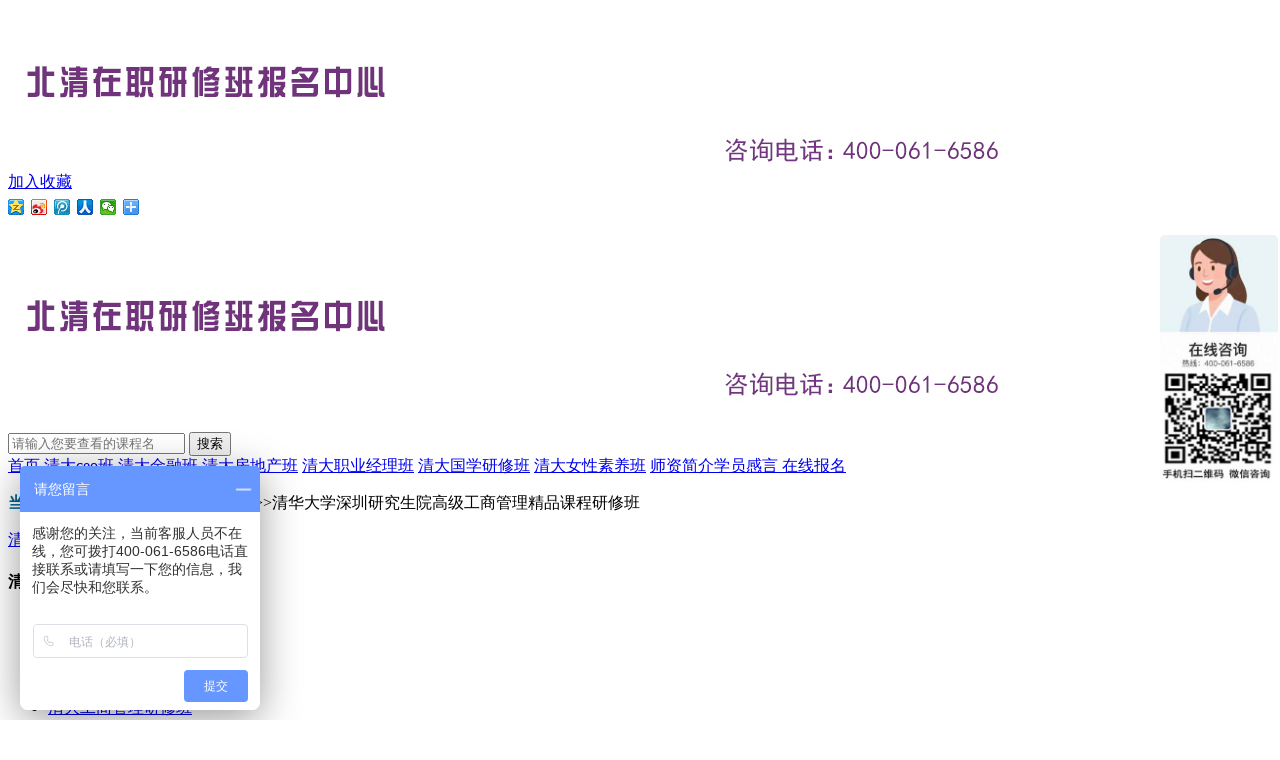

--- FILE ---
content_type: text/html
request_url: http://www.qhdxpx.com/qinghuawuyeguanli_463_9564.html
body_size: 80716
content:
<!DOCTYPE html>
<html lang="zh-cn">

	<head>
		<meta charset="gb2312" />
		<meta http-equiv="X-UA-Compatible" content="IE=edge,chrome=1" />
<title>清华大学深圳研究生院高级工商管理精品课程研修班【2026年招生简章】走进清华
</title>
<meta name="Keywords" content="【2026年招生简章】,清大工商研修班" />
 <meta name="Description"  content="清华大学深圳研究生院高级工商管理精品课程研修班，&#160;【学院简介】
深圳研究生院成立于2001年，是和深圳市政府合作创建的高层次人才培养基地和科技创新基地，直属，是唯一异地办学机构，是教育改革的试验田和创建世界一流大学的重要组成部分。目前设7大学部、27个实体" />
<meta content="initial-scale=1.0,user-scalable=no,maximum-scale=1,width=device-width" name="viewport" />
         <meta content="telephone=no" name="format-detection" />
	<meta name="apple-mobile-web-app-capable" content="yes" />	
	<link href="/Template/ufyedu/reset.css" rel="stylesheet" type="text/css" >
	<link href="/Template/ufyedu/common.css" rel="stylesheet" type="text/css" media="screen and (min-width: 640px)">
	<link rel="stylesheet" type="text/css" href="/Template/ufyedu/tsinghuaceo.css" media="screen and (min-width: 640px)"/>
 <link rel="stylesheet" media="screen and (max-width: 640px)" href="/Template/ufyedu/m.css" />
  <link rel="stylesheet" media="screen and (max-width: 640px)" href="/Template/ufyedu/style.css" />
  <script src="/Template/ufyedu/js/respond.js" type="text/javascript"></script>
<script> var _hmt = _hmt || []; (function() { var hm = document.createElement("script"); hm.src = "https://hm.baidu.com/hm.js?cb6b5ac5e251578c397e274d78427412"; var s = document.getElementsByTagName("script")[0]; s.parentNode.insertBefore(hm, s); })(); </script></head>
<script language="javascript"> 
function send()//检查表单是否填写完整 
{ 
if  (document.myform.KS_xingming.value.length  ==  0)  {   
alert("请输入您的姓名!"); 
document.myform.KS_bmname.focus(); 
return  false; 
} 
if  (document.myform.KS_dianhua.value.length  ==  0)  {   
alert("请输入正确的电话号码!"); 
document.myform.KS_bmtel.focus(); 
return  false; 
} 
if  (document.myform.KS_email.value.length  ==  0)  {   
alert("请输正确的邮件地址!"); 
document.myform.KS_bmemail.focus(); 
return  false; 
} 
if  (document.myform.KS_cell.value.length  ==  0)  {   
alert("请输入正确的手机号码!"); 
document.myform.KS_bmmobie.focus(); 
return  false; 
} 
} 
</script>
<body>

<div id="logo">
			<img src="/Template/ufyedu/images/111.png" />
		</div>
		<div class="header-container">
			<div class="header-s ">
				<div class="h-s">
					<div class="header-info">
						<a href="javascript:void(0)" onclick="shoucang(document.title,window.location)">加入收藏</a>
					</div>
					<div class="shareto">
						<div class="bdsharebuttonbox">
							<a href="#" class="bds_qzone" data-cmd="qzone" title="分享到QQ空间"></a>
							<a href="#" class="bds_tsina" data-cmd="tsina" title="分享到新浪微博"></a>
							<a href="#" class="bds_tqq" data-cmd="tqq" title="分享到腾讯微博"></a>
							<a href="#" class="bds_renren" data-cmd="renren" title="分享到人人网"></a>
							<a href="#" class="bds_weixin" data-cmd="weixin" title="分享到微信"></a>
							<a href="#" class="bds_more" data-cmd="more"></a>
						</div>
						<script>
							window._bd_share_config={"common":{"bdSnsKey":{},"bdText":"","bdMini":"2","bdMiniList":false,"bdPic":"","bdStyle":"0","bdSize":"16"},"share":{}};with(document)0[(getElementsByTagName('head')[0]||body).appendChild(createElement('script')).src='http://bdimg.share.baidu.com/static/api/js/share.js?v=89860593.js?cdnversion='+~(-new Date()/36e5)];
						</script>

					</div>
				</div>
			</div>
            <script type="text/javascript"> 
              function shoucang(sTitle,sURL) 
               { try { 
                window.external.addFavorite(sURL, sTitle); } 
                catch (e) { try { 
                window.sidebar.addPanel(sTitle, sURL, ""); } 
                catch (e) { 
                alert("加入收藏失败，请使用Ctrl+D进行添加"); } } } 
            </script>
			<div class="header-wrap h-s">
  <h1><a href="/"><img src="/Template/ufyedu/images/logo.jpg"  alt="清华的大学研修班、清华大学总裁班"/></a></h1>
				<form id="SearchForm" name="SearchForm" method="get" action="http://www.tsinghuaeduxue.com/plus/Search.asp" target="_blank">

				<div class="search-2016">
					<div class="search-form">
					<input  class="keywrds" name="KeyWord" placeholder="请输入您要查看的课程名"  type="text" id="keywrds"  value="" onfocus="this.select();"/>
<input name="ChannelID" value="1" type="hidden" />
 <input class="search-btn"  type="submit"id="search-btn" name="Submit" title="点击搜索您要查找的课程" value="搜索" />

						
						<!-- <button class="search-btn" name="" type="button" id="search-btn">搜索</button> -->
					</div>
				</div>
				</form>

			</div>
		</div>
         <div class="nav">
			<div class="h-s">
		<a  target="_blank" href="/">首页</a>
<span class="cut"></span>    <a  target="_blank" href="list_451.html">清大ceo班</a>
<span class="cut"></span><a  target="_blank" href="/list_445.html">清大金融班</a>
<span class="cut"></span><a  target="_blank" href="/list_446.html">清大房地产班</a>
<span class="cut"></span><a  target="_blank" href="/list_450.html">清大职业经理班</a>
<span class="cut"></span><a  target="_blank" href="/list_444.html">清大国学研修班</a>
<span class="cut"></span><a  target="_blank" href="/list_443.html">清大女性素养班</a>
<span class="cut"></span>
<a rel="external nofollow" target="_blank" href="/list_511.html">师资简介</a><span class="cut"></span><a rel="external nofollow"  target="_blank" href="/list_512.html">学员感言
</a>  <span class="cut"></span><a rel="external nofollow"  target="_blank" href="/html/baomin.html">在线报名</a>
			</div>
            </div>
<div id="container">

 <div class="position">
 
				<p><span style="color:#006699;font-weight:bold">当前位置：</span><a href="/" target="_blank">首页</a><span class="cut">&gt;&gt;</span>
				<a href="http://www.qhdxpx.com/list_463.html" target="_blank">清大工商研修班</a><span class="cut">&gt;&gt;</span>清华大学深圳研究生院高级工商管理精品课程研修班</p>
		    </div>
					<div id="content-mobile">
<a href="http://www.qhdxpx.com/list_463.html">清大工商研修班</a>
</div>
<div class="main-col">
  <div class="main_left">
		<div class="huizong">
		<h4>清大研修班栏目汇总</h4>
		<ul>
		  <li><a href="/list_451.html">清大ceo研修班</a></li>
		  <li><a href="/list_493.html">清大短期研修班</a></li>
		  <li><a href="/list_445.html">清大金融资本研修班</a></li>
		  <li><a href="/list_446.html">清大房地产研修班</a></li>
		  <li><a href="/list_463.html">清大工商管理研修班</a></li>		 
		  <li><a href="/list_466.html">清大营销总监研修班</a></li>
		  <li><a href="/list_460.html">清大财务总监研修班</a></li>
		  <li><a href="/list_473.html">清大人力总监研修班</a></li>
		  <li><a href="/list_469.html">清大生产总监研修班</a></li>
		  <li><a href="/list_468.html">清大互联网与电子商务班</a></li>
		  <li><a href="/list_443.html">清大女性研修班</a></li>		 
		  <li><a href="/list_444.html">清大国学研修班</a></li>
		</ul>
		</div>
            <div class="tuijian_lanmu"> 
	        <h4>精品课程推荐</h4>
			  <ul>
			    
<li><a href="http://www.qhdxpx.com/qitayanxiuban_494_14086.html" target="_blank">    运河私董会未来产业CEO成长计划</a></li>
 
<li><a href="http://www.qhdxpx.com/qinghuajinrongban_445_14024.html" target="_blank">    北清经管资本运营与股权投资项目</a></li>
 
<li><a href="http://www.qhdxpx.com/qinghuawuyeguanli_463_10033.html" target="_blank">    清大工商管理EMBA卓越高级研修班</a></li>
 
<li><a href="http://www.qhdxpx.com/qinghuanengyuandianliban_477_10032.html" target="_blank">    中国新能源产业创新经营班</a></li>
 
<li><a href="http://www.qhdxpx.com/qinghuaguoxueban_444_8942.html" target="_blank">    北京大学中国文化与经典研修班</a></li>
 
<li><a href="http://www.qhdxpx.com/qinghuaguoxueban_444_8941.html" target="_blank">    北京大学历史研修班</a></li>
 
<li><a href="http://www.qhdxpx.com/qinghuayingxiaoyanxiuban_466_7388.html" target="_blank">    营销管理与创新实战（CMO）高端班</a></li>
 
<li><a href="http://www.qhdxpx.com/qhchairman_451_11290.html" target="_blank">    北京大学数字化创新管理高级研修班【招生</a></li>

			  </ul>
			
	       <!--<ul >
	        <iframe marginwidth="0" marginheight="0" src="/html/qhhot.html" frameborder="0" width="240" height="538" scrolling="yes"></iframe>  </ul>-->
	       </div>
		   <div class="tuijian" id="inform">
     <h4>开课通知</h4>
	  <div class="more"><a href="/list_502.html" target="_blank">更多+</a></div>
	  <ul>  
<li><a href="http://www.qhdxpx.com/kktz_502_19317.html" target="_blank">北京大学新时代企业工商管理高研班2026年1月9-11日&nbsp;深圳研学</a></li>
 
<li><a href="http://www.qhdxpx.com/kktz_502_19316.html" target="_blank">北京大学历史研修班(第16期)2026年3月28-29日开学典礼_韩巍</a></li>
 
<li><a href="http://www.qhdxpx.com/kktz_502_19315.html" target="_blank">2026年北京大学历史研修班(第16期)3月28-29日课程安排_王铿</a></li>
 
<li><a href="http://www.qhdxpx.com/kktz_502_19208.html" target="_blank">2026大学财务总监培训班推荐北大（四大学习理由）</a></li>
 
<li><a href="http://www.qhdxpx.com/kktz_502_19207.html" target="_blank">2026财务总监高级培训班推荐（内容，价格，特色，报名理由）</a></li>
</ul>
	  </div>
		   
		   
          </div>
  <div class="main_right">
  <div class="title">
    <h1>清华大学深圳研究生院高级工商管理精品课程研修班</h1>
	<div class="title_content clearfix">

	  
	  <table> 
   <tr><th width="15%"></th><th width="35%"></th><th width="50%"></th></tr>
    <tr><td class="new-tag"></td><td class="td-s1">【开课时间】<span>2026/1/17</span></td><td class="td-s2">【上课地点】<span>深圳</span></td></tr>
    <tr><td class="new-tag"><a href="/html/baomin.html">在线报名</a></td><td class="td-s1">【课程费用】<span>79800元</span></td><td class="td-s2">【学时学制】<span>20个月</span></td></tr>
   </table>
	  </div>


  </div>
  <div class="content">
 <div id="MyContent">
<p>&nbsp;<b style="font-size: 13px; font-family: 'microsoft yahei'; color: rgb(26,26,26); padding-bottom: 0px; padding-top: 0px; padding-left: 0px; margin: 0px; padding-right: 0px">【学院简介】</b></p>
<div style="font-size: 13px; font-family: 'microsoft yahei'; color: rgb(26,26,26); padding-bottom: 0px; padding-top: 0px; padding-left: 0px; margin: 0px; padding-right: 0px">深圳研究生院成立于<span style="padding-bottom: 0px; padding-top: 0px; padding-left: 0px; margin: 0px; padding-right: 0px">2001年，是和深圳市政府合作创建的高层次人才培养基地和科技创新基地，直属，是唯一异地办学机构，是教育改革的试验田和创建世界一流大学的重要组成部分。目前设7大学部、27个实体实验室，共有14位院士、300余位教师。</span></div>
<div style="font-size: 13px; font-family: 'microsoft yahei'; color: rgb(26,26,26); padding-bottom: 0px; padding-top: 0px; padding-left: 0px; margin: 0px; padding-right: 0px">&ldquo;扎根深圳，心系&rdquo;。深圳研究生院树立同一学校、同一品牌办学原则，瞄准地方产业特点和产业优化升级需求，在高端人才培养、原创性科学研究、高科技成果转化等领域不断探索创新，为地方社会经济高速发展提供有力的人才保障和智力支撑。</div>
<div style="font-size: 13px; font-family: 'microsoft yahei'; color: rgb(26,26,26); padding-bottom: 0px; padding-top: 0px; padding-left: 0px; margin: 0px; padding-right: 0px">&nbsp;</div>
<div style="font-size: 13px; font-family: 'microsoft yahei'; color: rgb(26,26,26); padding-bottom: 0px; padding-top: 0px; padding-left: 0px; margin: 0px; padding-right: 0px"><b style="padding-bottom: 0px; padding-top: 0px; padding-left: 0px; margin: 0px; padding-right: 0px">【项目简介】</b></div>
<div style="font-size: 13px; font-family: 'microsoft yahei'; color: rgb(26,26,26); padding-bottom: 0px; padding-top: 0px; padding-left: 0px; margin: 0px; padding-right: 0px">高级工商管理精品课程研修班是深圳研究生院依托学校雄厚的师资力量，辅以业界优秀讲师团队，专为各企业主及高层管理者量身打造的精品项目。自<span style="padding-bottom: 0px; padding-top: 0px; padding-left: 0px; margin: 0px; padding-right: 0px">2004年3月开办以来，至今已经成功举办48期，累计培养企业高层管理人员2300余人。</span></div>
<div style="font-size: 13px; font-family: 'microsoft yahei'; color: rgb(26,26,26); padding-bottom: 0px; padding-top: 0px; padding-left: 0px; margin: 0px; padding-right: 0px">大众创业、万众创新。互联网<span style="padding-bottom: 0px; padding-top: 0px; padding-left: 0px; margin: 0px; padding-right: 0px">+和创业时代已然来临。在瞬息万变的商业环境中，中国企业面临严峻的保利润，促增长的竞争压力，也在思索组织经营、产品服务的转型创新。高级工商管理项目关注当前经济形势和时代趋势，着眼最新商业实践和企业管理需求，整合了强大敬业的师资阵容，精选设计了精干实用的课程模块：宏观经济、经营战略、组织管理、营销策略、财税精髓、人力资本、资本运作和领导韬略。课程体系以管理理论和商业规律为基石，以落地和行动方案为导向，帮助学员建立全面而关键的企业经营知识体系，提升综合的领导水平和管理技能，助力企业竞争优势的持续发展。</span></div>
<div style="font-size: 13px; font-family: 'microsoft yahei'; color: rgb(26,26,26); padding-bottom: 0px; padding-top: 0px; padding-left: 0px; margin: 0px; padding-right: 0px">&nbsp;</div>
<div style="font-size: 13px; font-family: 'microsoft yahei'; color: rgb(26,26,26); padding-bottom: 0px; padding-top: 0px; padding-left: 0px; margin: 0px; padding-right: 0px" align="left"><b style="padding-bottom: 0px; padding-top: 0px; padding-left: 0px; margin: 0px; padding-right: 0px">【项目特色】</b>&nbsp;&nbsp; &nbsp; &nbsp; &nbsp; &nbsp; &nbsp; &nbsp; &nbsp; &nbsp; &nbsp; &nbsp; &nbsp; &nbsp; &nbsp; &nbsp; &nbsp; &nbsp; &nbsp; &nbsp; &nbsp; &nbsp; &nbsp; &nbsp; &nbsp; &nbsp; &nbsp; &nbsp; &nbsp; &nbsp; &nbsp; &nbsp; &nbsp; &nbsp; &nbsp; &nbsp; &nbsp; &nbsp; &nbsp; &nbsp; &nbsp; &nbsp; &nbsp; &nbsp; &nbsp; &nbsp; &nbsp; &nbsp; &nbsp; &nbsp; &nbsp; &nbsp; &nbsp; &nbsp; &nbsp; &nbsp; &nbsp; &nbsp; &nbsp; &nbsp; &nbsp; &nbsp; &nbsp; &nbsp; &nbsp; &nbsp; &nbsp; &nbsp; &nbsp; &nbsp;</div>
<div style="font-size: 13px; font-family: 'microsoft yahei'; color: rgb(26,26,26); padding-bottom: 0px; padding-top: 0px; padding-left: 0px; margin: 0px; padding-right: 0px" align="left"><b style="padding-bottom: 0px; padding-top: 0px; padding-left: 0px; margin: 0px; padding-right: 0px">十年锤炼浓缩精华</b>&nbsp;&nbsp;</div>
<div style="font-size: 13px; font-family: 'microsoft yahei'; color: rgb(26,26,26); padding-bottom: 0px; padding-top: 0px; padding-left: 0px; margin: 0px; padding-right: 0px" align="left">高级工商管理精品课程研修班经过十余年的市场验证，凭借专业化、系列化、国际化、案例化的课程设置，以管理智慧结合实践经验为鲜明特色，为企业家战略思考提供清晰框架和实用工具。&nbsp;&nbsp;&nbsp;</div>
<div style="font-size: 13px; font-family: 'microsoft yahei'; color: rgb(26,26,26); padding-bottom: 0px; padding-top: 0px; padding-left: 0px; margin: 0px; padding-right: 0px" align="left"><b style="padding-bottom: 0px; padding-top: 0px; padding-left: 0px; margin: 0px; padding-right: 0px">课程设计系统实战</b>&nbsp;&nbsp;</div>
<div style="font-size: 13px; font-family: 'microsoft yahei'; color: rgb(26,26,26); padding-bottom: 0px; padding-top: 0px; padding-left: 0px; margin: 0px; padding-right: 0px" align="left">多维度课程模块，融合重点理论讲授<span style="padding-bottom: 0px; padding-top: 0px; padding-left: 0px; margin: 0px; padding-right: 0px">+互动案例解析+实战模拟+学习研讨沙龙+专题讲座论坛等五位一体的教学形式，</span>延展领导者的视野，汲取前沿实践精华。&nbsp;&nbsp;&nbsp;</div>
<div style="font-size: 13px; font-family: 'microsoft yahei'; color: rgb(26,26,26); padding-bottom: 0px; padding-top: 0px; padding-left: 0px; margin: 0px; padding-right: 0px" align="left"><b style="padding-bottom: 0px; padding-top: 0px; padding-left: 0px; margin: 0px; padding-right: 0px">名师亲授高瞻视野</b>&nbsp;</div>
<div style="font-size: 13px; font-family: 'microsoft yahei'; color: rgb(26,26,26); padding-bottom: 0px; padding-top: 0px; padding-left: 0px; margin: 0px; padding-right: 0px" align="left">以资深教授为主的师资队伍，辅以业界<span style="padding-bottom: 0px; padding-top: 0px; padding-left: 0px; margin: 0px; padding-right: 0px">知名实战精英，提供高屋建瓴的管理视角和独特的企业战略发展理念。</span>&nbsp;&nbsp;</div>
<div style="font-size: 13px; font-family: 'microsoft yahei'; color: rgb(26,26,26); padding-bottom: 0px; padding-top: 0px; padding-left: 0px; margin: 0px; padding-right: 0px" align="left"><b style="padding-bottom: 0px; padding-top: 0px; padding-left: 0px; margin: 0px; padding-right: 0px">教学管理严谨专业</b>&nbsp;&nbsp;&nbsp;</div>
<div style="font-size: 13px; font-family: 'microsoft yahei'; color: rgb(26,26,26); padding-bottom: 0px; padding-top: 0px; padding-left: 0px; margin: 0px; padding-right: 0px" align="left">严格的课程质量评估体系，保证教学质量；专业化、高素质的教学管理团队，为学员提供优良的教学服务。&nbsp;&nbsp;&nbsp;</div>
<div style="font-size: 13px; font-family: 'microsoft yahei'; color: rgb(26,26,26); padding-bottom: 0px; padding-top: 0px; padding-left: 0px; margin: 0px; padding-right: 0px" align="left"><b style="padding-bottom: 0px; padding-top: 0px; padding-left: 0px; margin: 0px; padding-right: 0px">学员平台受益良多</b>&nbsp;</div>
<div style="font-size: 13px; font-family: 'microsoft yahei'; color: rgb(26,26,26); padding-bottom: 0px; padding-top: 0px; padding-left: 0px; margin: 0px; padding-right: 0px" align="left">依托学校及学员资源，搭建产学研交流平台。</div>
<div style="font-size: 13px; font-family: 'microsoft yahei'; color: rgb(26,26,26); padding-bottom: 0px; padding-top: 0px; padding-left: 0px; margin: 0px; padding-right: 0px" align="left">&nbsp;</div>
<div style="font-size: 13px; font-family: 'microsoft yahei'; color: rgb(26,26,26); padding-bottom: 0px; padding-top: 0px; padding-left: 0px; margin: 0px; padding-right: 0px" align="left"><b style="padding-bottom: 0px; padding-top: 0px; padding-left: 0px; margin: 0px; padding-right: 0px">【课程设置】</b></div>
<div style="font-size: 13px; font-family: 'microsoft yahei'; color: rgb(26,26,26); padding-bottom: 0px; padding-top: 0px; padding-left: 0px; margin: 0px; padding-right: 0px" align="left"><span style="padding-bottom: 0px; padding-top: 0px; padding-left: 0px; margin: 0px; padding-right: 0px">u</span><b style="padding-bottom: 0px; padding-top: 0px; padding-left: 0px; margin: 0px; padding-right: 0px">系统课程学习<span style="padding-bottom: 0px; padding-top: 0px; padding-left: 0px; margin: 0px; padding-right: 0px">+落地行动学习</span></b>&nbsp;&nbsp; &nbsp; &nbsp; &nbsp; &nbsp; &nbsp; &nbsp; &nbsp; &nbsp; &nbsp; &nbsp; &nbsp; &nbsp; &nbsp; &nbsp; &nbsp; &nbsp; &nbsp; &nbsp; &nbsp; &nbsp; &nbsp; &nbsp; &nbsp; &nbsp; &nbsp; &nbsp; &nbsp; &nbsp; &nbsp; &nbsp; &nbsp; &nbsp; &nbsp; &nbsp; &nbsp; &nbsp; &nbsp; &nbsp; &nbsp; &nbsp; &nbsp; &nbsp; &nbsp; &nbsp; &nbsp; &nbsp; &nbsp; &nbsp; &nbsp; &nbsp; &nbsp; &nbsp; &nbsp; &nbsp; &nbsp; &nbsp; &nbsp; &nbsp; &nbsp; &nbsp; &nbsp; &nbsp; &nbsp; &nbsp; &nbsp; &nbsp;</div>
<div style="font-size: 13px; font-family: 'microsoft yahei'; color: rgb(26,26,26); padding-bottom: 0px; padding-top: 0px; padding-left: 0px; margin: 0px; padding-right: 0px" align="left">在系统课程学习的基础上，探寻当前企业经营和管理难点，通过参与落地行动，收获行之有效的解决方案。</div>
<div style="font-size: 13px; font-family: 'microsoft yahei'; color: rgb(26,26,26); padding-bottom: 0px; padding-top: 0px; padding-left: 0px; margin: 0px; padding-right: 0px">系统课程：战略视角管理智慧领导韬略</div>
<div style="font-size: 13px; font-family: 'microsoft yahei'; color: rgb(26,26,26); padding-bottom: 0px; padding-top: 0px; padding-left: 0px; margin: 0px; padding-right: 0px">落地行动：实战沙龙企业互访资源对接<br style="padding-bottom: 0px; padding-top: 0px; padding-left: 0px; margin: 0px; padding-right: 0px" clear="all" />
<table style="max-width: 100%; border-top: 0px; border-right: 0px; border-bottom: 0px; padding-bottom: 0px; padding-top: 0px; padding-left: 0px; border-left: 0px; margin: 0px; padding-right: 0px; background-color: transparent" cellspacing="0" cellpadding="0" width="603" align="center" border="1">
    <tbody style="padding-bottom: 0px; padding-top: 0px; padding-left: 0px; margin: 0px; padding-right: 0px">
        <tr style="padding-bottom: 0px; padding-top: 0px; padding-left: 0px; margin: 0px; padding-right: 0px">
            <td style="padding-bottom: 0px; padding-top: 0px; padding-left: 0px; margin: 0px; padding-right: 0px" valign="top" width="603" colspan="4">
            <div style="padding-bottom: 0px; padding-top: 0px; padding-left: 0px; margin: 0px; padding-right: 0px" align="center"><b style="padding-bottom: 0px; padding-top: 0px; padding-left: 0px; margin: 0px; padding-right: 0px">系统课程学习</b></div>
            </td>
        </tr>
        <tr style="padding-bottom: 0px; padding-top: 0px; padding-left: 0px; margin: 0px; padding-right: 0px">
            <td style="padding-bottom: 0px; padding-top: 0px; padding-left: 0px; margin: 0px; padding-right: 0px" valign="top" width="87">
            <div style="padding-bottom: 0px; padding-top: 0px; padding-left: 0px; margin: 0px; padding-right: 0px" align="center"><b style="padding-bottom: 0px; padding-top: 0px; padding-left: 0px; margin: 0px; padding-right: 0px">课程分类</b></div>
            </td>
            <td style="padding-bottom: 0px; padding-top: 0px; padding-left: 0px; margin: 0px; padding-right: 0px" valign="top" width="167">
            <div style="padding-bottom: 0px; padding-top: 0px; padding-left: 0px; margin: 0px; padding-right: 0px" align="center"><b style="padding-bottom: 0px; padding-top: 0px; padding-left: 0px; margin: 0px; padding-right: 0px">课程名称</b></div>
            </td>
            <td style="padding-bottom: 0px; padding-top: 0px; padding-left: 0px; margin: 0px; padding-right: 0px" valign="top" width="47">
            <div style="padding-bottom: 0px; padding-top: 0px; padding-left: 0px; margin: 0px; padding-right: 0px" align="center"><b style="padding-bottom: 0px; padding-top: 0px; padding-left: 0px; margin: 0px; padding-right: 0px">学时</b></div>
            </td>
            <td style="padding-bottom: 0px; padding-top: 0px; padding-left: 0px; margin: 0px; padding-right: 0px" valign="top" width="302">
            <div style="padding-bottom: 0px; padding-top: 0px; padding-left: 0px; margin: 0px; padding-right: 0px" align="center"><b style="padding-bottom: 0px; padding-top: 0px; padding-left: 0px; margin: 0px; padding-right: 0px">课程大纲</b></div>
            </td>
        </tr>
        <tr style="padding-bottom: 0px; padding-top: 0px; padding-left: 0px; margin: 0px; padding-right: 0px">
            <td style="padding-bottom: 0px; padding-top: 0px; padding-left: 0px; margin: 0px; padding-right: 0px" rowspan="2" width="87">
            <div style="padding-bottom: 0px; padding-top: 0px; padding-left: 0px; margin: 0px; padding-right: 0px" align="center"><b style="padding-bottom: 0px; padding-top: 0px; padding-left: 0px; margin: 0px; padding-right: 0px">破冰相识</b></div>
            </td>
            <td style="padding-bottom: 0px; padding-top: 0px; padding-left: 0px; margin: 0px; padding-right: 0px" width="167" nowrap="nowrap">
            <div style="padding-bottom: 0px; padding-top: 0px; padding-left: 0px; margin: 0px; padding-right: 0px" align="center">拓展训练</div>
            </td>
            <td style="padding-bottom: 0px; padding-top: 0px; padding-left: 0px; margin: 0px; padding-right: 0px" width="47" nowrap="nowrap">
            <div style="padding-bottom: 0px; padding-top: 0px; padding-left: 0px; margin: 0px; padding-right: 0px" align="center">16</div>
            </td>
            <td style="padding-bottom: 0px; padding-top: 0px; padding-left: 0px; margin: 0px; padding-right: 0px" valign="top" width="302">
            <div style="padding-bottom: 0px; padding-top: 0px; padding-left: 0px; margin: 0px; padding-right: 0px" align="left">通过专门设计的富有挑战性的课程，让团队和个人经历一系列考验，磨练克服困难的毅力，并在短时间内相互了解，建立信任，打造团队精神。</div>
            </td>
        </tr>
        <tr style="padding-bottom: 0px; padding-top: 0px; padding-left: 0px; margin: 0px; padding-right: 0px">
            <td style="padding-bottom: 0px; padding-top: 0px; padding-left: 0px; margin: 0px; padding-right: 0px" width="167" nowrap="nowrap">
            <div style="padding-bottom: 0px; padding-top: 0px; padding-left: 0px; margin: 0px; padding-right: 0px" align="center">入学典礼</div>
            </td>
            <td style="padding-bottom: 0px; padding-top: 0px; padding-left: 0px; margin: 0px; padding-right: 0px" width="47" nowrap="nowrap">
            <div style="padding-bottom: 0px; padding-top: 0px; padding-left: 0px; margin: 0px; padding-right: 0px" align="center">-</div>
            </td>
            <td style="padding-bottom: 0px; padding-top: 0px; padding-left: 0px; margin: 0px; padding-right: 0px" valign="top" width="302">
            <div style="padding-bottom: 0px; padding-top: 0px; padding-left: 0px; margin: 0px; padding-right: 0px" align="left">1、人文与精神</div>
            <div style="padding-bottom: 0px; padding-top: 0px; padding-left: 0px; margin: 0px; padding-right: 0px" align="left">2、技术前沿与创新</div>
            </td>
        </tr>
        <tr style="padding-bottom: 0px; padding-top: 0px; padding-left: 0px; margin: 0px; padding-right: 0px">
            <td style="padding-bottom: 0px; padding-top: 0px; padding-left: 0px; margin: 0px; padding-right: 0px" width="87">
            <div style="padding-bottom: 0px; padding-top: 0px; padding-left: 0px; margin: 0px; padding-right: 0px" align="center"><b style="padding-bottom: 0px; padding-top: 0px; padding-left: 0px; margin: 0px; padding-right: 0px">宏观经济</b></div>
            </td>
            <td style="padding-bottom: 0px; padding-top: 0px; padding-left: 0px; margin: 0px; padding-right: 0px" width="167">
            <div style="padding-bottom: 0px; padding-top: 0px; padding-left: 0px; margin: 0px; padding-right: 0px" align="center">中国宏观经济</div>
            <div style="padding-bottom: 0px; padding-top: 0px; padding-left: 0px; margin: 0px; padding-right: 0px" align="center">与</div>
            <div style="padding-bottom: 0px; padding-top: 0px; padding-left: 0px; margin: 0px; padding-right: 0px" align="center">企业发展对策</div>
            </td>
            <td style="padding-bottom: 0px; padding-top: 0px; padding-left: 0px; margin: 0px; padding-right: 0px" width="47">
            <div style="padding-bottom: 0px; padding-top: 0px; padding-left: 0px; margin: 0px; padding-right: 0px" align="center">8</div>
            </td>
            <td style="padding-bottom: 0px; padding-top: 0px; padding-left: 0px; margin: 0px; padding-right: 0px" valign="top" width="302">
            <div style="padding-bottom: 0px; padding-top: 0px; padding-left: 0px; margin: 0px; padding-right: 0px" align="left">1、中国经济周期与经济增长宏观结构</div>
            <div style="padding-bottom: 0px; padding-top: 0px; padding-left: 0px; margin: 0px; padding-right: 0px" align="left">2、中国宏观经济未来走势与热点分析</div>
            <div style="padding-bottom: 0px; padding-top: 0px; padding-left: 0px; margin: 0px; padding-right: 0px" align="left">3、中国投资环境和金融创新</div>
            <div style="padding-bottom: 0px; padding-top: 0px; padding-left: 0px; margin: 0px; padding-right: 0px" align="left">4、经济新常态下企业面临的机遇与挑战</div>
            </td>
        </tr>
        <tr style="padding-bottom: 0px; padding-top: 0px; padding-left: 0px; margin: 0px; padding-right: 0px">
            <td style="padding-bottom: 0px; padding-top: 0px; padding-left: 0px; margin: 0px; padding-right: 0px" rowspan="2" width="87">
            <div style="padding-bottom: 0px; padding-top: 0px; padding-left: 0px; margin: 0px; padding-right: 0px" align="center"><b style="padding-bottom: 0px; padding-top: 0px; padding-left: 0px; margin: 0px; padding-right: 0px">经营战略</b></div>
            </td>
            <td style="padding-bottom: 0px; padding-top: 0px; padding-left: 0px; margin: 0px; padding-right: 0px" width="167">
            <div style="padding-bottom: 0px; padding-top: 0px; padding-left: 0px; margin: 0px; padding-right: 0px" align="center">公司战略管理</div>
            </td>
            <td style="padding-bottom: 0px; padding-top: 0px; padding-left: 0px; margin: 0px; padding-right: 0px" width="47">
            <div style="padding-bottom: 0px; padding-top: 0px; padding-left: 0px; margin: 0px; padding-right: 0px" align="center">16</div>
            </td>
            <td style="padding-bottom: 0px; padding-top: 0px; padding-left: 0px; margin: 0px; padding-right: 0px" valign="top" width="302">
            <div style="padding-bottom: 0px; padding-top: 0px; padding-left: 0px; margin: 0px; padding-right: 0px" align="left">1、企业内外部环境分析与战略管理</div>
            <div style="padding-bottom: 0px; padding-top: 0px; padding-left: 0px; margin: 0px; padding-right: 0px" align="left">2、战略形式的定位与选择<span style="padding-bottom: 0px; padding-top: 0px; padding-left: 0px; margin: 0px; padding-right: 0px"><br style="padding-bottom: 0px; padding-top: 0px; padding-left: 0px; margin: 0px; padding-right: 0px" />
            3、增长战略、竞争战略与合作战略<br style="padding-bottom: 0px; padding-top: 0px; padding-left: 0px; margin: 0px; padding-right: 0px" />
            5、企业集群战略以及各职能战略选择<br style="padding-bottom: 0px; padding-top: 0px; padding-left: 0px; margin: 0px; padding-right: 0px" />
            6、战略的实施与控制（方案、步骤）</span></div>
            </td>
        </tr>
        <tr style="padding-bottom: 0px; padding-top: 0px; padding-left: 0px; margin: 0px; padding-right: 0px">
            <td style="padding-bottom: 0px; padding-top: 0px; padding-left: 0px; margin: 0px; padding-right: 0px" width="167">
            <div style="padding-bottom: 0px; padding-top: 0px; padding-left: 0px; margin: 0px; padding-right: 0px" align="center">商业模式设计与创新</div>
            </td>
            <td style="padding-bottom: 0px; padding-top: 0px; padding-left: 0px; margin: 0px; padding-right: 0px" width="47">
            <div style="padding-bottom: 0px; padding-top: 0px; padding-left: 0px; margin: 0px; padding-right: 0px" align="center">16</div>
            </td>
            <td style="padding-bottom: 0px; padding-top: 0px; padding-left: 0px; margin: 0px; padding-right: 0px" valign="top" width="302">
            <div style="padding-bottom: 0px; padding-top: 0px; padding-left: 0px; margin: 0px; padding-right: 0px" align="left">1、商业模式认知<span style="padding-bottom: 0px; padding-top: 0px; padding-left: 0px; margin: 0px; padding-right: 0px"><br style="padding-bottom: 0px; padding-top: 0px; padding-left: 0px; margin: 0px; padding-right: 0px" />
            2、商业模式透析及梳理<br style="padding-bottom: 0px; padding-top: 0px; padding-left: 0px; margin: 0px; padding-right: 0px" />
            3、商业模式成功案例分享<br style="padding-bottom: 0px; padding-top: 0px; padding-left: 0px; margin: 0px; padding-right: 0px" />
            4、商业模式的构建与落地</span></div>
            </td>
        </tr>
        <tr style="padding-bottom: 0px; padding-top: 0px; padding-left: 0px; margin: 0px; padding-right: 0px">
            <td style="padding-bottom: 0px; padding-top: 0px; padding-left: 0px; margin: 0px; padding-right: 0px" rowspan="2" width="87">
            <div style="padding-bottom: 0px; padding-top: 0px; padding-left: 0px; margin: 0px; padding-right: 0px" align="center"><b style="padding-bottom: 0px; padding-top: 0px; padding-left: 0px; margin: 0px; padding-right: 0px">组织管理</b></div>
            </td>
            <td style="padding-bottom: 0px; padding-top: 0px; padding-left: 0px; margin: 0px; padding-right: 0px" width="167" nowrap="nowrap">
            <div style="padding-bottom: 0px; padding-top: 0px; padding-left: 0px; margin: 0px; padding-right: 0px" align="center">组织行为与组织管理</div>
            </td>
            <td style="padding-bottom: 0px; padding-top: 0px; padding-left: 0px; margin: 0px; padding-right: 0px" width="47" nowrap="nowrap">
            <div style="padding-bottom: 0px; padding-top: 0px; padding-left: 0px; margin: 0px; padding-right: 0px" align="center">16</div>
            </td>
            <td style="padding-bottom: 0px; padding-top: 0px; padding-left: 0px; margin: 0px; padding-right: 0px" valign="top" width="302">
            <div style="padding-bottom: 0px; padding-top: 0px; padding-left: 0px; margin: 0px; padding-right: 0px" align="left">1、组织行为<span style="padding-bottom: 0px; padding-top: 0px; padding-left: 0px; margin: 0px; padding-right: 0px">-战略、结构与变革<br style="padding-bottom: 0px; padding-top: 0px; padding-left: 0px; margin: 0px; padding-right: 0px" />
            2、群体行为-团队激励与沟通、职责划分<br style="padding-bottom: 0px; padding-top: 0px; padding-left: 0px; margin: 0px; padding-right: 0px" />
            3、个体行为-人员测评、激励与考评、<br style="padding-bottom: 0px; padding-top: 0px; padding-left: 0px; margin: 0px; padding-right: 0px" />
            4、组织结构调整与权力行使、领导艺术</span></div>
            </td>
        </tr>
        <tr style="padding-bottom: 0px; padding-top: 0px; padding-left: 0px; margin: 0px; padding-right: 0px">
            <td style="padding-bottom: 0px; padding-top: 0px; padding-left: 0px; margin: 0px; padding-right: 0px" width="167" nowrap="nowrap">
            <div style="padding-bottom: 0px; padding-top: 0px; padding-left: 0px; margin: 0px; padding-right: 0px" align="center">企业管理沟通</div>
            </td>
            <td style="padding-bottom: 0px; padding-top: 0px; padding-left: 0px; margin: 0px; padding-right: 0px" width="47" nowrap="nowrap">
            <div style="padding-bottom: 0px; padding-top: 0px; padding-left: 0px; margin: 0px; padding-right: 0px" align="center">16</div>
            </td>
            <td style="padding-bottom: 0px; padding-top: 0px; padding-left: 0px; margin: 0px; padding-right: 0px" valign="top" width="302">
            <div style="padding-bottom: 0px; padding-top: 0px; padding-left: 0px; margin: 0px; padding-right: 0px">1、沟通的基本理念解析</div>
            <div style="padding-bottom: 0px; padding-top: 0px; padding-left: 0px; margin: 0px; padding-right: 0px">2、企业管理沟通要素</div>
            <div style="padding-bottom: 0px; padding-top: 0px; padding-left: 0px; margin: 0px; padding-right: 0px">3、管理者的沟通技能实务</div>
            <div style="padding-bottom: 0px; padding-top: 0px; padding-left: 0px; margin: 0px; padding-right: 0px">4、商业沟通管理实务</div>
            </td>
        </tr>
        <tr style="padding-bottom: 0px; padding-top: 0px; padding-left: 0px; margin: 0px; padding-right: 0px">
            <td style="padding-bottom: 0px; padding-top: 0px; padding-left: 0px; margin: 0px; padding-right: 0px" rowspan="3" width="87">
            <div style="padding-bottom: 0px; padding-top: 0px; padding-left: 0px; margin: 0px; padding-right: 0px" align="center"><b style="padding-bottom: 0px; padding-top: 0px; padding-left: 0px; margin: 0px; padding-right: 0px">营销策略</b></div>
            </td>
            <td style="padding-bottom: 0px; padding-top: 0px; padding-left: 0px; margin: 0px; padding-right: 0px" width="167" nowrap="nowrap">
            <div style="padding-bottom: 0px; padding-top: 0px; padding-left: 0px; margin: 0px; padding-right: 0px" align="center">价值战略营销模式</div>
            </td>
            <td style="padding-bottom: 0px; padding-top: 0px; padding-left: 0px; margin: 0px; padding-right: 0px" width="47" nowrap="nowrap">
            <div style="padding-bottom: 0px; padding-top: 0px; padding-left: 0px; margin: 0px; padding-right: 0px" align="center">16</div>
            </td>
            <td style="padding-bottom: 0px; padding-top: 0px; padding-left: 0px; margin: 0px; padding-right: 0px" valign="top" width="302">
            <div style="padding-bottom: 0px; padding-top: 0px; padding-left: 0px; margin: 0px; padding-right: 0px" align="left">1、价值战略营销的发展、理论与实践<span style="padding-bottom: 0px; padding-top: 0px; padding-left: 0px; margin: 0px; padding-right: 0px"><br style="padding-bottom: 0px; padding-top: 0px; padding-left: 0px; margin: 0px; padding-right: 0px" />
            2、价值战略营销新思路<br style="padding-bottom: 0px; padding-top: 0px; padding-left: 0px; margin: 0px; padding-right: 0px" />
            3、当代企业营销的三大障碍<br style="padding-bottom: 0px; padding-top: 0px; padding-left: 0px; margin: 0px; padding-right: 0px" />
            4、价值营销模式落地</span></div>
            </td>
        </tr>
        <tr style="padding-bottom: 0px; padding-top: 0px; padding-left: 0px; margin: 0px; padding-right: 0px">
            <td style="padding-bottom: 0px; padding-top: 0px; padding-left: 0px; margin: 0px; padding-right: 0px" width="167" nowrap="nowrap">
            <div style="padding-bottom: 0px; padding-top: 0px; padding-left: 0px; margin: 0px; padding-right: 0px" align="center">品牌战略与形象设计</div>
            </td>
            <td style="padding-bottom: 0px; padding-top: 0px; padding-left: 0px; margin: 0px; padding-right: 0px" width="47" nowrap="nowrap">
            <div style="padding-bottom: 0px; padding-top: 0px; padding-left: 0px; margin: 0px; padding-right: 0px" align="center">16</div>
            </td>
            <td style="padding-bottom: 0px; padding-top: 0px; padding-left: 0px; margin: 0px; padding-right: 0px" valign="top" width="302">
            <div style="padding-bottom: 0px; padding-top: 0px; padding-left: 0px; margin: 0px; padding-right: 0px" align="left">1、 转型升级<span style="padding-bottom: 0px; padding-top: 0px; padding-left: 0px; margin: 0px; padding-right: 0px"><br style="padding-bottom: 0px; padding-top: 0px; padding-left: 0px; margin: 0px; padding-right: 0px" />
            2、 品牌新解<br style="padding-bottom: 0px; padding-top: 0px; padding-left: 0px; margin: 0px; padding-right: 0px" />
            3、 品位升级<br style="padding-bottom: 0px; padding-top: 0px; padding-left: 0px; margin: 0px; padding-right: 0px" />
            4、 战略实施<br style="padding-bottom: 0px; padding-top: 0px; padding-left: 0px; margin: 0px; padding-right: 0px" />
            5、 案例解析</span></div>
            </td>
        </tr>
        <tr style="padding-bottom: 0px; padding-top: 0px; padding-left: 0px; margin: 0px; padding-right: 0px">
            <td style="padding-bottom: 0px; padding-top: 0px; padding-left: 0px; margin: 0px; padding-right: 0px" width="167" nowrap="nowrap">
            <div style="padding-bottom: 0px; padding-top: 0px; padding-left: 0px; margin: 0px; padding-right: 0px" align="center">电商战略布局</div>
            <div style="padding-bottom: 0px; padding-top: 0px; padding-left: 0px; margin: 0px; padding-right: 0px" align="center">与</div>
            <div style="padding-bottom: 0px; padding-top: 0px; padding-left: 0px; margin: 0px; padding-right: 0px" align="center">互联网营销</div>
            </td>
            <td style="padding-bottom: 0px; padding-top: 0px; padding-left: 0px; margin: 0px; padding-right: 0px" width="47" nowrap="nowrap">
            <div style="padding-bottom: 0px; padding-top: 0px; padding-left: 0px; margin: 0px; padding-right: 0px" align="center">16</div>
            </td>
            <td style="padding-bottom: 0px; padding-top: 0px; padding-left: 0px; margin: 0px; padding-right: 0px" valign="top" width="302">
            <div style="padding-bottom: 0px; padding-top: 0px; padding-left: 0px; margin: 0px; padding-right: 0px" align="left">1、&ldquo;<span style="padding-bottom: 0px; padding-top: 0px; padding-left: 0px; margin: 0px; padding-right: 0px">A+电商&rdquo;框架的5大核心</span></div>
            <div style="padding-bottom: 0px; padding-top: 0px; padding-left: 0px; margin: 0px; padding-right: 0px" align="left">2、互联网商业模式与颠覆性创新策略<span style="padding-bottom: 0px; padding-top: 0px; padding-left: 0px; margin: 0px; padding-right: 0px"><br style="padding-bottom: 0px; padding-top: 0px; padding-left: 0px; margin: 0px; padding-right: 0px" />
            2、O2O全渠道和移动布局<br style="padding-bottom: 0px; padding-top: 0px; padding-left: 0px; margin: 0px; padding-right: 0px" />
            3、网络交互营销的本质和策略工具</span></div>
            <div style="padding-bottom: 0px; padding-top: 0px; padding-left: 0px; margin: 0px; padding-right: 0px" align="left">4、新媒体口碑粉丝营销</div>
            </td>
        </tr>
        <tr style="padding-bottom: 0px; padding-top: 0px; padding-left: 0px; margin: 0px; padding-right: 0px">
            <td style="padding-bottom: 0px; padding-top: 0px; padding-left: 0px; margin: 0px; padding-right: 0px" rowspan="2" width="87">
            <div style="padding-bottom: 0px; padding-top: 0px; padding-left: 0px; margin: 0px; padding-right: 0px" align="center"><b style="padding-bottom: 0px; padding-top: 0px; padding-left: 0px; margin: 0px; padding-right: 0px">财税精髓</b></div>
            </td>
            <td style="padding-bottom: 0px; padding-top: 0px; padding-left: 0px; margin: 0px; padding-right: 0px" width="167" nowrap="nowrap">
            <div style="padding-bottom: 0px; padding-top: 0px; padding-left: 0px; margin: 0px; padding-right: 0px" align="center">管理者视角：</div>
            <div style="padding-bottom: 0px; padding-top: 0px; padding-left: 0px; margin: 0px; padding-right: 0px" align="center">财务、报表与价值</div>
            </td>
            <td style="padding-bottom: 0px; padding-top: 0px; padding-left: 0px; margin: 0px; padding-right: 0px" width="47" nowrap="nowrap">
            <div style="padding-bottom: 0px; padding-top: 0px; padding-left: 0px; margin: 0px; padding-right: 0px" align="center">16</div>
            </td>
            <td style="padding-bottom: 0px; padding-top: 0px; padding-left: 0px; margin: 0px; padding-right: 0px" valign="top" width="302">
            <div style="padding-bottom: 0px; padding-top: 0px; padding-left: 0px; margin: 0px; padding-right: 0px" align="left">1、企业的本质：财务的视角<span style="padding-bottom: 0px; padding-top: 0px; padding-left: 0px; margin: 0px; padding-right: 0px"><br style="padding-bottom: 0px; padding-top: 0px; padding-left: 0px; margin: 0px; padding-right: 0px" />
            2、融资交易：负债和所有制权益<br style="padding-bottom: 0px; padding-top: 0px; padding-left: 0px; margin: 0px; padding-right: 0px" />
            3、投资与资产</span></div>
            <div style="padding-bottom: 0px; padding-top: 0px; padding-left: 0px; margin: 0px; padding-right: 0px" align="left">4、营运资本与利润的形成</div>
            <div style="padding-bottom: 0px; padding-top: 0px; padding-left: 0px; margin: 0px; padding-right: 0px" align="left">5、现金流量分析</div>
            <div style="padding-bottom: 0px; padding-top: 0px; padding-left: 0px; margin: 0px; padding-right: 0px" align="left">6、价值分析与价值创造</div>
            </td>
        </tr>
        <tr style="padding-bottom: 0px; padding-top: 0px; padding-left: 0px; margin: 0px; padding-right: 0px">
            <td style="padding-bottom: 0px; padding-top: 0px; padding-left: 0px; margin: 0px; padding-right: 0px" width="167" nowrap="nowrap">
            <div style="padding-bottom: 0px; padding-top: 0px; padding-left: 0px; margin: 0px; padding-right: 0px" align="center">企业税务管理与筹划（选修讲座）</div>
            </td>
            <td style="padding-bottom: 0px; padding-top: 0px; padding-left: 0px; margin: 0px; padding-right: 0px" width="47" nowrap="nowrap">
            <div style="padding-bottom: 0px; padding-top: 0px; padding-left: 0px; margin: 0px; padding-right: 0px" align="center">8</div>
            </td>
            <td style="padding-bottom: 0px; padding-top: 0px; padding-left: 0px; margin: 0px; padding-right: 0px" valign="top" width="302">
            <div style="padding-bottom: 0px; padding-top: 0px; padding-left: 0px; margin: 0px; padding-right: 0px" align="left">1、税务筹划和纳税成本概述<span style="padding-bottom: 0px; padding-top: 0px; padding-left: 0px; margin: 0px; padding-right: 0px"><span style="padding-bottom: 0px; padding-top: 0px; padding-left: 0px; margin: 0px; padding-right: 0px">&nbsp;&nbsp;&nbsp;&nbsp;&nbsp;&nbsp;&nbsp;&nbsp;&nbsp;&nbsp;&nbsp;&nbsp;&nbsp;&nbsp;&nbsp;&nbsp;&nbsp;&nbsp;&nbsp;&nbsp;&nbsp;&nbsp;&nbsp;&nbsp;&nbsp;&nbsp;&nbsp;&nbsp;&nbsp;&nbsp;&nbsp;&nbsp;&nbsp;&nbsp;&nbsp;&nbsp;&nbsp;&nbsp; 2</span>、企业税收管理与税收筹划应对策略</span></div>
            <div style="padding-bottom: 0px; padding-top: 0px; padding-left: 0px; margin: 0px; padding-right: 0px" align="left">3、税务管理中的企业综合经营决策</div>
            <div style="padding-bottom: 0px; padding-top: 0px; padding-left: 0px; margin: 0px; padding-right: 0px" align="left">4、企业并购重组与税收风险</div>
            </td>
        </tr>
        <tr style="padding-bottom: 0px; padding-top: 0px; padding-left: 0px; margin: 0px; padding-right: 0px">
            <td style="padding-bottom: 0px; padding-top: 0px; padding-left: 0px; margin: 0px; padding-right: 0px" rowspan="2" width="87">
            <div style="padding-bottom: 0px; padding-top: 0px; padding-left: 0px; margin: 0px; padding-right: 0px" align="center"><b style="padding-bottom: 0px; padding-top: 0px; padding-left: 0px; margin: 0px; padding-right: 0px">人力资本</b></div>
            </td>
            <td style="padding-bottom: 0px; padding-top: 0px; padding-left: 0px; margin: 0px; padding-right: 0px" width="167" nowrap="nowrap">
            <div style="padding-bottom: 0px; padding-top: 0px; padding-left: 0px; margin: 0px; padding-right: 0px" align="center">中国企业的股权激励</div>
            </td>
            <td style="padding-bottom: 0px; padding-top: 0px; padding-left: 0px; margin: 0px; padding-right: 0px" width="47" nowrap="nowrap">
            <div style="padding-bottom: 0px; padding-top: 0px; padding-left: 0px; margin: 0px; padding-right: 0px" align="center">8</div>
            </td>
            <td style="padding-bottom: 0px; padding-top: 0px; padding-left: 0px; margin: 0px; padding-right: 0px" valign="top" width="302">
            <div style="padding-bottom: 0px; padding-top: 0px; padding-left: 0px; margin: 0px; padding-right: 0px" align="left">1、企业、企业制度与公司治理</div>
            <div style="padding-bottom: 0px; padding-top: 0px; padding-left: 0px; margin: 0px; padding-right: 0px" align="left">2、股权结构与控制权争夺</div>
            <div style="padding-bottom: 0px; padding-top: 0px; padding-left: 0px; margin: 0px; padding-right: 0px" align="left">3、章定权利与股东权利保护</div>
            <div style="padding-bottom: 0px; padding-top: 0px; padding-left: 0px; margin: 0px; padding-right: 0px" align="left">4、经理人道德风险的五道基本防线</div>
            <div style="padding-bottom: 0px; padding-top: 0px; padding-left: 0px; margin: 0px; padding-right: 0px" align="left">5、长期激励性报酬实践与案例讨论</div>
            </td>
        </tr>
        <tr style="padding-bottom: 0px; padding-top: 0px; padding-left: 0px; margin: 0px; padding-right: 0px">
            <td style="padding-bottom: 0px; padding-top: 0px; padding-left: 0px; margin: 0px; padding-right: 0px" width="167" nowrap="nowrap">
            <div style="padding-bottom: 0px; padding-top: 0px; padding-left: 0px; margin: 0px; padding-right: 0px" align="center">战略人力资源</div>
            <div style="padding-bottom: 0px; padding-top: 0px; padding-left: 0px; margin: 0px; padding-right: 0px" align="center">与</div>
            <div style="padding-bottom: 0px; padding-top: 0px; padding-left: 0px; margin: 0px; padding-right: 0px" align="center">绩效管理</div>
            </td>
            <td style="padding-bottom: 0px; padding-top: 0px; padding-left: 0px; margin: 0px; padding-right: 0px" width="47" nowrap="nowrap">
            <div style="padding-bottom: 0px; padding-top: 0px; padding-left: 0px; margin: 0px; padding-right: 0px" align="center">24</div>
            </td>
            <td style="padding-bottom: 0px; padding-top: 0px; padding-left: 0px; margin: 0px; padding-right: 0px" valign="top" width="302">
            <div style="padding-bottom: 0px; padding-top: 0px; padding-left: 0px; margin: 0px; padding-right: 0px" align="left">1、从战略制定到绩效目标分解</div>
            <div style="padding-bottom: 0px; padding-top: 0px; padding-left: 0px; margin: 0px; padding-right: 0px" align="left">2、绩效管理定义与绩效考核的应用</div>
            <div style="padding-bottom: 0px; padding-top: 0px; padding-left: 0px; margin: 0px; padding-right: 0px" align="left">3、基于业绩与能力的薪酬分配</div>
            <div style="padding-bottom: 0px; padding-top: 0px; padding-left: 0px; margin: 0px; padding-right: 0px" align="left">4、员工激励机制</div>
            <div style="padding-bottom: 0px; padding-top: 0px; padding-left: 0px; margin: 0px; padding-right: 0px" align="left">5、识人、用人、留人的方法与策略</div>
            </td>
        </tr>
        <tr style="padding-bottom: 0px; padding-top: 0px; padding-left: 0px; margin: 0px; padding-right: 0px">
            <td style="padding-bottom: 0px; padding-top: 0px; padding-left: 0px; margin: 0px; padding-right: 0px" rowspan="2" width="87">
            <div style="padding-bottom: 0px; padding-top: 0px; padding-left: 0px; margin: 0px; padding-right: 0px" align="center"><b style="padding-bottom: 0px; padding-top: 0px; padding-left: 0px; margin: 0px; padding-right: 0px">资本运作</b></div>
            </td>
            <td style="padding-bottom: 0px; padding-top: 0px; padding-left: 0px; margin: 0px; padding-right: 0px" width="167" nowrap="nowrap">
            <div style="padding-bottom: 0px; padding-top: 0px; padding-left: 0px; margin: 0px; padding-right: 0px" align="center">企业并购、重组与整合</div>
            </td>
            <td style="padding-bottom: 0px; padding-top: 0px; padding-left: 0px; margin: 0px; padding-right: 0px" width="47" nowrap="nowrap">
            <div style="padding-bottom: 0px; padding-top: 0px; padding-left: 0px; margin: 0px; padding-right: 0px" align="center">8</div>
            </td>
            <td style="padding-bottom: 0px; padding-top: 0px; padding-left: 0px; margin: 0px; padding-right: 0px" valign="top" width="302">
            <div style="padding-bottom: 0px; padding-top: 0px; padding-left: 0px; margin: 0px; padding-right: 0px" align="left"><span style="padding-bottom: 0px; padding-top: 0px; padding-left: 0px; margin: 0px; padding-right: 0px">1、</span>并购重组机会识别及方案选择</div>
            <div style="padding-bottom: 0px; padding-top: 0px; padding-left: 0px; margin: 0px; padding-right: 0px" align="left"><span style="padding-bottom: 0px; padding-top: 0px; padding-left: 0px; margin: 0px; padding-right: 0px">2、</span>企业估值 、谈判与并购决策</div>
            <div style="padding-bottom: 0px; padding-top: 0px; padding-left: 0px; margin: 0px; padding-right: 0px" align="left">3、并购后的整合与管理</div>
            <div style="padding-bottom: 0px; padding-top: 0px; padding-left: 0px; margin: 0px; padding-right: 0px" align="left">4、企业并购战略整合案例分析</div>
            </td>
        </tr>
        <tr style="padding-bottom: 0px; padding-top: 0px; padding-left: 0px; margin: 0px; padding-right: 0px">
            <td style="padding-bottom: 0px; padding-top: 0px; padding-left: 0px; margin: 0px; padding-right: 0px" width="167" nowrap="nowrap">
            <div style="padding-bottom: 0px; padding-top: 0px; padding-left: 0px; margin: 0px; padding-right: 0px" align="center">企业投融资策划</div>
            </td>
            <td style="padding-bottom: 0px; padding-top: 0px; padding-left: 0px; margin: 0px; padding-right: 0px" width="47" nowrap="nowrap">
            <div style="padding-bottom: 0px; padding-top: 0px; padding-left: 0px; margin: 0px; padding-right: 0px" align="center">16</div>
            </td>
            <td style="padding-bottom: 0px; padding-top: 0px; padding-left: 0px; margin: 0px; padding-right: 0px" valign="top" width="302">
            <div style="padding-bottom: 0px; padding-top: 0px; padding-left: 0px; margin: 0px; padding-right: 0px" align="left">1、企业内部融资、民间融资</div>
            <div style="padding-bottom: 0px; padding-top: 0px; padding-left: 0px; margin: 0px; padding-right: 0px" align="left">2、国内外银行融资</div>
            <div style="padding-bottom: 0px; padding-top: 0px; padding-left: 0px; margin: 0px; padding-right: 0px" align="left">3、租赁融资与国际贸易融资</div>
            <div style="padding-bottom: 0px; padding-top: 0px; padding-left: 0px; margin: 0px; padding-right: 0px" align="left">4、风险投资与融资风险解析应对</div>
            <div style="padding-bottom: 0px; padding-top: 0px; padding-left: 0px; margin: 0px; padding-right: 0px" align="left">5、股票市场融资与非上市股权融资</div>
            <div style="padding-bottom: 0px; padding-top: 0px; padding-left: 0px; margin: 0px; padding-right: 0px" align="left">6、政府渠道融资</div>
            </td>
        </tr>
        <tr style="padding-bottom: 0px; padding-top: 0px; padding-left: 0px; margin: 0px; padding-right: 0px">
            <td style="padding-bottom: 0px; padding-top: 0px; padding-left: 0px; margin: 0px; padding-right: 0px" rowspan="2" width="87">
            <div style="padding-bottom: 0px; padding-top: 0px; padding-left: 0px; margin: 0px; padding-right: 0px" align="center"><b style="padding-bottom: 0px; padding-top: 0px; padding-left: 0px; margin: 0px; padding-right: 0px">领导韬略</b></div>
            </td>
            <td style="padding-bottom: 0px; padding-top: 0px; padding-left: 0px; margin: 0px; padding-right: 0px" width="167" nowrap="nowrap">
            <div style="padding-bottom: 0px; padding-top: 0px; padding-left: 0px; margin: 0px; padding-right: 0px" align="center">情商与影响力</div>
            </td>
            <td style="padding-bottom: 0px; padding-top: 0px; padding-left: 0px; margin: 0px; padding-right: 0px" width="47" nowrap="nowrap">
            <div style="padding-bottom: 0px; padding-top: 0px; padding-left: 0px; margin: 0px; padding-right: 0px" align="center">16</div>
            </td>
            <td style="padding-bottom: 0px; padding-top: 0px; padding-left: 0px; margin: 0px; padding-right: 0px" valign="top" width="302">
            <div style="padding-bottom: 0px; padding-top: 0px; padding-left: 0px; margin: 0px; padding-right: 0px" align="left">1、 缔造基于情商的影响力与领导力<span style="padding-bottom: 0px; padding-top: 0px; padding-left: 0px; margin: 0px; padding-right: 0px"><br style="padding-bottom: 0px; padding-top: 0px; padding-left: 0px; margin: 0px; padding-right: 0px" />
            2、 培养情商的路径<br style="padding-bottom: 0px; padding-top: 0px; padding-left: 0px; margin: 0px; padding-right: 0px" />
            3、 企业价值新观念（非人性化）<br style="padding-bottom: 0px; padding-top: 0px; padding-left: 0px; margin: 0px; padding-right: 0px" />
            4、 如何获得阳光心态</span></div>
            </td>
        </tr>
        <tr style="padding-bottom: 0px; padding-top: 0px; padding-left: 0px; margin: 0px; padding-right: 0px">
            <td style="padding-bottom: 0px; padding-top: 0px; padding-left: 0px; margin: 0px; padding-right: 0px" width="167" nowrap="nowrap">
            <div style="padding-bottom: 0px; padding-top: 0px; padding-left: 0px; margin: 0px; padding-right: 0px" align="center">领导者语言艺术</div>
            </td>
            <td style="padding-bottom: 0px; padding-top: 0px; padding-left: 0px; margin: 0px; padding-right: 0px" width="47" nowrap="nowrap">
            <div style="padding-bottom: 0px; padding-top: 0px; padding-left: 0px; margin: 0px; padding-right: 0px" align="center">16</div>
            </td>
            <td style="padding-bottom: 0px; padding-top: 0px; padding-left: 0px; margin: 0px; padding-right: 0px" valign="top" width="302">
            <div style="padding-bottom: 0px; padding-top: 0px; padding-left: 0px; margin: 0px; padding-right: 0px" align="left"><span style="padding-bottom: 0px; padding-top: 0px; padding-left: 0px; margin: 0px; padding-right: 0px">1、</span>公众演说的生理、心理与技术准备</div>
            <div style="padding-bottom: 0px; padding-top: 0px; padding-left: 0px; margin: 0px; padding-right: 0px" align="left"><span style="padding-bottom: 0px; padding-top: 0px; padding-left: 0px; margin: 0px; padding-right: 0px">2、</span>演说的基本功训练</div>
            <div style="padding-bottom: 0px; padding-top: 0px; padding-left: 0px; margin: 0px; padding-right: 0px" align="left"><span style="padding-bottom: 0px; padding-top: 0px; padding-left: 0px; margin: 0px; padding-right: 0px">3、</span>即席演说要点</div>
            <div style="padding-bottom: 0px; padding-top: 0px; padding-left: 0px; margin: 0px; padding-right: 0px" align="left"><span style="padding-bottom: 0px; padding-top: 0px; padding-left: 0px; margin: 0px; padding-right: 0px">4、</span>领导者的沟通艺术</div>
            </td>
        </tr>
        <tr style="padding-bottom: 0px; padding-top: 0px; padding-left: 0px; margin: 0px; padding-right: 0px">
            <td style="padding-bottom: 0px; padding-top: 0px; padding-left: 0px; margin: 0px; padding-right: 0px" valign="top" width="603" colspan="4">
            <div style="padding-bottom: 0px; padding-top: 0px; padding-left: 0px; margin: 0px; padding-right: 0px" align="center"><b style="padding-bottom: 0px; padding-top: 0px; padding-left: 0px; margin: 0px; padding-right: 0px">落地行动学习</b></div>
            </td>
        </tr>
        <tr style="padding-bottom: 0px; padding-top: 0px; padding-left: 0px; margin: 0px; padding-right: 0px">
            <td style="padding-bottom: 0px; padding-top: 0px; padding-left: 0px; margin: 0px; padding-right: 0px" width="87">
            <div style="padding-bottom: 0px; padding-top: 0px; padding-left: 0px; margin: 0px; padding-right: 0px" align="center"><b style="padding-bottom: 0px; padding-top: 0px; padding-left: 0px; margin: 0px; padding-right: 0px">企业互访</b></div>
            </td>
            <td style="padding-bottom: 0px; padding-top: 0px; padding-left: 0px; margin: 0px; padding-right: 0px" valign="top" width="516" colspan="3">
            <div style="padding-bottom: 0px; padding-top: 0px; padding-left: 0px; margin: 0px; padding-right: 0px" align="left">安排有代表性的企业进行参访，并在走访后安排主题交流或同学大讲堂，梳理出阻碍企业经营发展和业绩目标实现的瓶颈因素，进行深入探讨，借鉴成功经验，学习运营与创新模式。</div>
            </td>
        </tr>
        <tr style="padding-bottom: 0px; padding-top: 0px; padding-left: 0px; margin: 0px; padding-right: 0px">
            <td style="padding-bottom: 0px; padding-top: 0px; padding-left: 0px; margin: 0px; padding-right: 0px" width="87">
            <div style="padding-bottom: 0px; padding-top: 0px; padding-left: 0px; margin: 0px; padding-right: 0px" align="center"><b style="padding-bottom: 0px; padding-top: 0px; padding-left: 0px; margin: 0px; padding-right: 0px">资源对接</b></div>
            </td>
            <td style="padding-bottom: 0px; padding-top: 0px; padding-left: 0px; margin: 0px; padding-right: 0px" valign="top" width="516" colspan="3">
            <div style="padding-bottom: 0px; padding-top: 0px; padding-left: 0px; margin: 0px; padding-right: 0px" align="left">低碳、能源、医疗、机械制造&hellip;&hellip;</div>
            </td>
        </tr>
        <tr style="padding-bottom: 0px; padding-top: 0px; padding-left: 0px; margin: 0px; padding-right: 0px">
            <td style="padding-bottom: 0px; padding-top: 0px; padding-left: 0px; margin: 0px; padding-right: 0px" width="87">
            <div style="padding-bottom: 0px; padding-top: 0px; padding-left: 0px; margin: 0px; padding-right: 0px" align="center"><b style="padding-bottom: 0px; padding-top: 0px; padding-left: 0px; margin: 0px; padding-right: 0px">实战沙龙</b></div>
            </td>
            <td style="padding-bottom: 0px; padding-top: 0px; padding-left: 0px; margin: 0px; padding-right: 0px" valign="top" width="516" colspan="3">
            <div style="padding-bottom: 0px; padding-top: 0px; padding-left: 0px; margin: 0px; padding-right: 0px" align="left">不定期举行实战沙龙，让学员带着企业问题与相关领域的学者名家对话，与行业伙伴交流，聚焦解决路径的思考轨迹，基于企业的实际来具体细化可行性的执行方案，丰富管理前沿资讯，把握最新管理动态，拓展发展思路。</div>
            </td>
        </tr>
        <tr style="padding-bottom: 0px; padding-top: 0px; padding-left: 0px; margin: 0px; padding-right: 0px">
            <td style="padding-bottom: 0px; padding-top: 0px; padding-left: 0px; margin: 0px; padding-right: 0px" width="87">
            <div style="padding-bottom: 0px; padding-top: 0px; padding-left: 0px; margin: 0px; padding-right: 0px" align="center"><b style="padding-bottom: 0px; padding-top: 0px; padding-left: 0px; margin: 0px; padding-right: 0px">移动课堂</b></div>
            </td>
            <td style="padding-bottom: 0px; padding-top: 0px; padding-left: 0px; margin: 0px; padding-right: 0px" valign="top" width="516" colspan="3">
            <div style="padding-bottom: 0px; padding-top: 0px; padding-left: 0px; margin: 0px; padding-right: 0px" align="left">切身感受北京校园气息。</div>
            </td>
        </tr>
    </tbody>
</table>
</div>
<div style="font-size: 13px; font-family: 'microsoft yahei'; color: rgb(26,26,26); padding-bottom: 0px; padding-top: 0px; padding-left: 0px; margin: 0px; padding-right: 0px" align="left">注：课程安排如遇调整，以实际安排的为准。</div>
<div style="font-size: 13px; font-family: 'microsoft yahei'; color: rgb(26,26,26); padding-bottom: 0px; padding-top: 0px; padding-left: 0px; margin: 0px; padding-right: 0px" align="left">&nbsp;</div>
<div style="font-size: 13px; font-family: 'microsoft yahei'; color: rgb(26,26,26); padding-bottom: 0px; padding-top: 0px; padding-left: 0px; margin: 0px; padding-right: 0px" align="left"><b style="padding-bottom: 0px; padding-top: 0px; padding-left: 0px; margin: 0px; padding-right: 0px">【师资构成】</b></div>
<div style="font-size: 13px; font-family: 'microsoft yahei'; color: rgb(26,26,26); padding-bottom: 0px; padding-top: 0px; padding-left: 0px; margin: 0px; padding-right: 0px" align="left"><b style="padding-bottom: 0px; padding-top: 0px; padding-left: 0px; margin: 0px; padding-right: 0px"><span style="padding-bottom: 0px; padding-top: 0px; padding-left: 0px; margin: 0px; padding-right: 0px">1、</span></b>来自和国内著名高校及研究机构的专家、学者；</div>
<div style="font-size: 13px; font-family: 'microsoft yahei'; color: rgb(26,26,26); padding-bottom: 0px; padding-top: 0px; padding-left: 0px; margin: 0px; padding-right: 0px" align="left"><b style="padding-bottom: 0px; padding-top: 0px; padding-left: 0px; margin: 0px; padding-right: 0px"><span style="padding-bottom: 0px; padding-top: 0px; padding-left: 0px; margin: 0px; padding-right: 0px">2、</span></b>具有丰富实战经验的企业高管或杰出企业家 。</div>
<div style="font-size: 13px; font-family: 'microsoft yahei'; color: rgb(26,26,26); padding-bottom: 0px; padding-top: 0px; padding-left: 0px; margin: 0px; padding-right: 0px" align="left">&nbsp;</div>
<div style="font-size: 13px; font-family: 'microsoft yahei'; color: rgb(26,26,26); padding-bottom: 0px; padding-top: 0px; padding-left: 0px; margin: 0px; padding-right: 0px" align="left"><b style="padding-bottom: 0px; padding-top: 0px; padding-left: 0px; margin: 0px; padding-right: 0px">【招生对象】</b></div>
<div style="font-size: 13px; font-family: 'microsoft yahei'; color: rgb(26,26,26); padding-bottom: 0px; padding-top: 0px; padding-left: 0px; margin: 0px; padding-right: 0px" align="left">民营及外资企业董事长、总经理、首席执行官和其他高层管理者。</div>
<div style="font-size: 13px; font-family: 'microsoft yahei'; color: rgb(26,26,26); padding-bottom: 0px; padding-top: 0px; padding-left: 0px; margin: 0px; padding-right: 0px" align="left">(注：招生对象不包括党政机关、国有企业、事业单位领导干部。<span style="padding-bottom: 0px; padding-top: 0px; padding-left: 0px; margin: 0px; padding-right: 0px">)</span></div>
<div style="font-size: 13px; font-family: 'microsoft yahei'; color: rgb(26,26,26); padding-bottom: 0px; padding-top: 0px; padding-left: 0px; margin: 0px; padding-right: 0px" align="left">&nbsp;</div>
<div style="font-size: 13px; font-family: 'microsoft yahei'; color: rgb(26,26,26); padding-bottom: 0px; padding-top: 0px; padding-left: 0px; margin: 0px; padding-right: 0px" align="left"><b style="padding-bottom: 0px; padding-top: 0px; padding-left: 0px; margin: 0px; padding-right: 0px">【学制】】</b></div>
<div style="font-size: 13px; font-family: 'microsoft yahei'; color: rgb(26,26,26); padding-bottom: 0px; padding-top: 0px; padding-left: 0px; margin: 0px; padding-right: 0px" align="left"><span style="color: rgb(255,0,0); padding-bottom: 0px; padding-top: 0px; padding-left: 0px; margin: 0px; padding-right: 0px">学制为20个月。每月集中2天（周六、日）授课。</span></div>
<div style="font-size: 13px; font-family: 'microsoft yahei'; color: rgb(26,26,26); padding-bottom: 0px; padding-top: 0px; padding-left: 0px; margin: 0px; padding-right: 0px" align="left">（注：本培训项目设有最低开班人数要求，报名人数未达到最低开班人数，将取消或延期举办该项目。）</div>
<div style="font-size: 13px; font-family: 'microsoft yahei'; color: rgb(26,26,26); padding-bottom: 0px; padding-top: 0px; padding-left: 0px; margin: 0px; padding-right: 0px">&nbsp;</div>
<div style="font-size: 13px; font-family: 'microsoft yahei'; color: rgb(26,26,26); padding-bottom: 0px; padding-top: 0px; padding-left: 0px; margin: 0px; padding-right: 0px" align="left"><b style="padding-bottom: 0px; padding-top: 0px; padding-left: 0px; margin: 0px; padding-right: 0px">【报名流程】</b></div>
<div style="font-size: 13px; font-family: 'microsoft yahei'; color: rgb(26,26,26); padding-bottom: 0px; padding-top: 0px; padding-left: 0px; margin: 0px; padding-right: 0px" align="left">&nbsp;申请材料：填写报名申请表，准备以下申请材料，并将所有材料发送至深圳研究生院。</div>
<div style="font-size: 13px; font-family: 'microsoft yahei'; color: rgb(26,26,26); padding-bottom: 0px; padding-top: 0px; padding-left: 0px; margin: 0px; padding-right: 0px"><span style="padding-bottom: 0px; padding-top: 0px; padding-left: 0px; margin: 0px; padding-right: 0px">&sup2;&nbsp;</span>填写完整的《报名申请表》</div>
<div style="font-size: 13px; font-family: 'microsoft yahei'; color: rgb(26,26,26); padding-bottom: 0px; padding-top: 0px; padding-left: 0px; margin: 0px; padding-right: 0px"><span style="padding-bottom: 0px; padding-top: 0px; padding-left: 0px; margin: 0px; padding-right: 0px">&sup2;&nbsp;</span>公司简介一份</div>
<div style="font-size: 13px; font-family: 'microsoft yahei'; color: rgb(26,26,26); padding-bottom: 0px; padding-top: 0px; padding-left: 0px; margin: 0px; padding-right: 0px" align="left">&nbsp;资格审核：深圳研究生院收到申请材料后<span style="padding-bottom: 0px; padding-top: 0px; padding-left: 0px; margin: 0px; padding-right: 0px">3个工作日内组织审核。</span></div>
<div style="font-size: 13px; font-family: 'microsoft yahei'; color: rgb(26,26,26); padding-bottom: 0px; padding-top: 0px; padding-left: 0px; margin: 0px; padding-right: 0px" align="left">&nbsp;入学通知：我院将于<span style="padding-bottom: 0px; padding-top: 0px; padding-left: 0px; margin: 0px; padding-right: 0px">2个工作日内向通过资格审查的申请人发送入学通知书、缴费通知和入学报到须知。</span></div>
<div style="font-size: 13px; font-family: 'microsoft yahei'; color: rgb(26,26,26); padding-bottom: 0px; padding-top: 0px; padding-left: 0px; margin: 0px; padding-right: 0px" align="left">&nbsp;缴纳学费：学员接到缴费通知书后，请将学费汇入以下账户，交费底单上注明学员姓名和立项号，并将汇款凭证复印件传真到深圳研究生院。</div>
<div style="font-size: 13px; font-family: 'microsoft yahei'; color: rgb(26,26,26); padding-bottom: 0px; padding-top: 0px; padding-left: 0px; margin: 0px; padding-right: 0px" align="left">&nbsp;入学报到：</div>
<div style="font-size: 13px; font-family: 'microsoft yahei'; color: rgb(26,26,26); padding-bottom: 0px; padding-top: 0px; padding-left: 0px; margin: 0px; padding-right: 0px" align="left">开学前一周报到，报到时请提交以下资料<span style="padding-bottom: 0px; padding-top: 0px; padding-left: 0px; margin: 0px; padding-right: 0px">:</span></div>
<div style="font-size: 13px; font-family: 'microsoft yahei'; color: rgb(26,26,26); padding-bottom: 0px; padding-top: 0px; padding-left: 0px; margin: 0px; padding-right: 0px" align="left">身份证复印件一式<span style="padding-bottom: 0px; padding-top: 0px; padding-left: 0px; margin: 0px; padding-right: 0px">2份</span></div>
<div style="font-size: 13px; font-family: 'microsoft yahei'; color: rgb(26,26,26); padding-bottom: 0px; padding-top: 0px; padding-left: 0px; margin: 0px; padding-right: 0px" align="left">学历证明复印件一式<span style="padding-bottom: 0px; padding-top: 0px; padding-left: 0px; margin: 0px; padding-right: 0px">2份（或单位推荐信原件）</span></div>
<div style="font-size: 13px; font-family: 'microsoft yahei'; color: rgb(26,26,26); padding-bottom: 0px; padding-top: 0px; padding-left: 0px; margin: 0px; padding-right: 0px" align="left">小两寸蓝底彩照<span style="padding-bottom: 0px; padding-top: 0px; padding-left: 0px; margin: 0px; padding-right: 0px">4张</span></div>
<div style="font-size: 13px; font-family: 'microsoft yahei'; color: rgb(26,26,26); padding-bottom: 0px; padding-top: 0px; padding-left: 0px; margin: 0px; padding-right: 0px" align="left">&nbsp;</div>
<div style="font-size: 13px; font-family: 'microsoft yahei'; color: rgb(26,26,26); padding-bottom: 0px; padding-top: 0px; padding-left: 0px; margin: 0px; padding-right: 0px" align="left"><b style="padding-bottom: 0px; padding-top: 0px; padding-left: 0px; margin: 0px; padding-right: 0px">【学费标准及交费方式】</b></div>
<div style="font-size: 13px; font-family: 'microsoft yahei'; color: rgb(26,26,26); padding-bottom: 0px; padding-top: 0px; padding-left: 0px; margin: 0px; padding-right: 0px" align="left">学费标准：<span style="padding-bottom: 0px; padding-top: 0px; padding-left: 0px; margin: 0px; padding-right: 0px">RMB<span style="color: rgb(255,0,0); padding-bottom: 0px; padding-top: 0px; padding-left: 0px; margin: 0px; padding-right: 0px"><b style="padding-bottom: 0px; padding-top: 0px; padding-left: 0px; margin: 0px; padding-right: 0px">&nbsp;72800元/人</b></span>（包括授课、讲座、教材、讲义、证书、纪念品费用等）；不包括学习期间的交通费、住宿费。</span></div>
<div style="font-size: 13px; font-family: 'microsoft yahei'; color: rgb(26,26,26); padding-bottom: 0px; padding-top: 0px; padding-left: 0px; margin: 0px; padding-right: 0px">交费方式：采用银行汇款方式</div>
<div style="font-size: 13px; font-family: 'microsoft yahei'; color: rgb(26,26,26); padding-bottom: 0px; padding-top: 0px; padding-left: 0px; margin: 0px; padding-right: 0px" align="left">&nbsp;</div>
<div style="font-size: 13px; font-family: 'microsoft yahei'; color: rgb(26,26,26); padding-bottom: 0px; padding-top: 0px; padding-left: 0px; margin: 0px; padding-right: 0px" align="left"><b style="padding-bottom: 0px; padding-top: 0px; padding-left: 0px; margin: 0px; padding-right: 0px">【上课地点】</b></div>
<div style="font-size: 13px; font-family: 'microsoft yahei'; color: rgb(26,26,26); padding-bottom: 0px; padding-top: 0px; padding-left: 0px; margin: 0px; padding-right: 0px" align="left">深圳市南山区西丽镇深圳大学城深圳研究生院，北京本部</div>
</div>
  </div>
<div style="margin-bottom:20px;font-size:16px;font-weight:bold;">清大研修班报名咨询：联系人 ：程老师  电话：400-061-6586</div>
<div class="article-Pre-Next">
<p>上一篇：<a href="http://www.qhdxpx.com/qinghuawuyeguanli_463_9053.html" title="北清道口商学院工商管理（EMBA）总裁研修班">北清道口商学院工商管理（EMBA）总裁研修班</a></p>
<p>下一篇：<a href="http://www.qhdxpx.com/qinghuawuyeguanli_463_10033.html" title="清大工商管理EMBA卓越高级研修班">清大工商管理EMBA卓越高级研修班</a></p>
</div>
  <div class="xzbm">
	<div style="text-align:Center;background:#d5d5d5;font-size:16px;font-weight:bold;padding:6px;">在线报名</div>
	<div class="zxbm_content">
	<table width="100%">

<form name=myform action="/plus/form.asp"
 method=post onSubmit="return send()"><input type=hidden value=Save name=action> 
 <input type=hidden value=58 name=id><tr class=tdbg><td width="10%" align=right class=lefttdbg>课程：</td>
 <td width="50%">
 <input name="KS_bmclass" type=text class=upfile id="KS_bmclass" style="width: 300px; height:25px; text-align:center; color: #333; font-family:microsoft yahei;font-size:14px; border:1px solid #999;" value="清华大学深圳研究生院高级工商管理精品课程研修班"> <font color=red> * </font></td>
 <td align=right class=lefttdbg>公司名：</td><td><input type=text placeholder="请正确输入公司名" onblur="value=value.replace(/[^\u4E00-\u9FA5]/g,'')"  onbeforepaste="clipboardData.setData('text',clipboardData.getData('text').replace(/[^\u4E00-\u9FA5]/g,''))" class=form style="width:200px; height:25px;border:1px solid #999;" name="KS_gsm" value="" id="KS_gsm"></td></tr>
 <tr class=tdbg></tr><tr class=tdbg><td align=right class=lefttdbg>姓名：</td>
 <td><input type=text placeholder="请正确输入姓名"  onblur="value=value.replace(/[^\u4E00-\u9FA5]/g,'')"  onbeforepaste="clipboardData.setData('text',clipboardData.getData('text').replace(/[^\u4E00-\u9FA5]/g,''))" class=upfile style="width:200px; height:25px;border:1px solid #999;  " name="KS_bmname" value="" id="KS_bmname"> 性别： <input type=radio name="KS_bmsex" value="男"> 男 <input type=radio name="KS_xingbie" value="女">女</td></tr><td align=right class=lefttdbg>手机：</td>
 <!--
 <td><input type=text class=upfile style="width:200px; height:25px;border:1px solid #999; " name="KS_cell" value="" onkeyup="value=value.replace(/[^\d]/g, ' ') "onbeforepaste="clipboardData.setData( 'text ',clipboardData.getData( 'text ').replace(/[^\d]/g, ' ')) "><font color=red> * </font></td>-->
 <td><input type=text class=upfile style="width:200px; height:25px;border:1px solid #999;" name="KS_bmmobie" value="" onkeyup="value=value.replace(/[^\d]/g, ' ') "onbeforepaste="clipboardData.setData( 'text ',clipboardData.getData( 'text ').replace(/[^\d]/g, ' ')) "><font color=red> * </font></td>
 
 
 <td width="14%" align=right class=lefttdbg>身份证：</td><td width="26%"><input type=text class=form style="width:200px; height:25px;border:1px solid #999" name="KS_id" value="" onkeyup="value=value.replace(/[^\d]/g, ' ') "onbeforepaste="clipboardData.setData( 'text ',clipboardData.getData( 'text ').replace(/[^\d]/g, ' ')) "></td></tr><td align=right class=lefttdbg>地址：</td><td><input  type=text class=upfile  style="width: 320px; height:25px; text-align:center;   border:1px solid #999;" name="KS_tx" value=""></td><td width="14%" align=right class=lefttdbg>单位职位：</td><td width="26%"><input type=text placeholder="请正确输入职位" onblur="value=value.replace(/[^\u4E00-\u9FA5]/g,'')"  onbeforepaste="clipboardData.setData('text',clipboardData.getData('text').replace(/[^\u4E00-\u9FA5]/g,''))" class=form style="width:200px; height:25px;border:1px solid #999; " ame="KS_zhiwu" value=""></td></tr>
 <tr><td colspan=2 class=subtdbg align=left><input type=submit value="确认提交" class="submit-btn"></td></form>
 
 


</table>
	</div>
	</div>
<div class="similar_course">
	<p>与<span>【清华大学深圳研究生院高级工商管理精品课程研修班】</span>相似的课程：</p>
	<a href="http://www.qhdxpx.com/qinghuawuyeguanli_463_18607.html">AI时代清大紫荆EMBA总裁高级研修班</a><a href="http://www.qhdxpx.com/qinghuawuyeguanli_463_18339.html">北京大学AI与企业数智化工商管理高级研修班</a><a href="http://www.qhdxpx.com/qinghuawuyeguanli_463_15546.html">大财方略EMBA</a><a href="http://www.qhdxpx.com/qinghuawuyeguanli_463_14112.html">AI时代-清大EMBA总裁卓越高级研修班</a><a href="http://www.qhdxpx.com/qinghuawuyeguanli_463_13785.html">融资有道与投行辅导方案班</a><a href="http://www.qhdxpx.com/qinghuawuyeguanli_463_13132.html">清大商道EMBA高研班</a><a href="http://www.qhdxpx.com/qinghuawuyeguanli_463_12477.html">工商管理EMBA</a><a href="http://www.qhdxpx.com/qinghuawuyeguanli_463_11291.html">清大卓越EMBA工商管理总裁高级研修班</a>
	</div>
  	<script type="text/javascript">
function check()//检查表单是否填写完整 
{ 
var myname=/[\u4E00-\u9FA5]{2,5}(?:·[\u4E00-\u9FA5]{2,5})*/; 
var mobile=/^[1][35847]\d{9}$/;
var zhiwei=/[\u4E00-\u9FA5]{2,5}(?:·[\u4E00-\u9FA5]{2,5})*/;
 if  (document.myzzy.KS_name.value.length  ==  0)  {   
alert("亲，请输入您的姓名!"); 
document.myzzy.KS_name.focus(); 
return false;
}
 if(!myname.test(document.myzzy.KS_name.value))
             {
                  alert('请检查输入的是否有误！');
                  document.myzzy.KS_name.focus();
                  return false;
             }

if(document.myzzy.KS_name.value.length>7)
{
alert("您的名字太长了吧，宝宝好惊讶,请重新输入");
return false;
}

if  (document.myzzy.KS_mobile.value.length  ==  0)  {   
alert("亲，请输入您的手机号码!"); 
document.myzzy.KS_mobile.focus(); 
return  false; 
} 
if(!mobile.test(document.myzzy.KS_mobile.value))
             {
                  alert('请输入正确的手机号码！');
                  document.myzzy.KS_mobile.focus();
                  return false;
             }

if  (document.myzzy.KS_zhiwei.value.length  ==  0)  {   
alert("亲，请输入您的职位!"); 
document.myzzy.KS_zhiwei.focus(); 
return  false; 
} 
if(!zhiwei.test(document.myzzy.KS_zhiwei.value))
             {
                  alert('请检查是否输入有误！');
                  document.myzzy.KS_zhiwei.focus();
                  return false;
             }
			 if(document.myzzy.KS_zhiwei.value.length>7)
{
alert("您的职位太长了吧，宝宝好惊讶,请重新输入");
return false;
}
} 
function alert(str){
 var iframe = document.createElement("IFRAME");
			iframe.style.display="none";
			iframe.setAttribute("src", 'data:text/plain,');
			document.documentElement.appendChild(iframe);
			window.frames[0].window.alert(str);
			iframe.parentNode.removeChild(iframe);
}
</script>
<div class="frmsubmit" style="margin-top:50px">
					<h2>在线报名</h2>
					

					<form method="post" id="frmOrder" name="myzzy" action="/plus/onlinebm.asp" onsubmit="return check()" AUTOCOMPLETE="OFF">
					<input type="hidden" value="Save" name="action">
                        <input type="hidden" value="61" name="id">
						<div>
						<span>课程名称：</span>
							<input type="text" name="KS_kec" value="清华大学深圳研究生院高级工商管理精品课程研修班"/>
						</div>
						<div>
							<span>您的姓名：</span>
							<input type="text"  name="KS_name" placeholder="" value=""/>
						</div>
						<div>
							<span>您的手机：</span>
							<input type="text" name="KS_mobile" placeholder="" value="" />
						</div>
						
						<div>
							<span>公司职位：</span>
							<input type="text" name="KS_zhiwei" placeholder="" value="" />
						</div>
						
						<div>
							<input type="submit" style="width: 100%;border: none;font-size: 18px;background: #700005;padding: 10px 0;border-radius: 20px;cursor: pointer;color: #fff;margin-top: 15px;" name="btn-submit" id="btn-submit" value="提交" />
						</div>
					</form>	
				</div>

		
		 </div>
 

</div>



<div class="footer">
 <p>联系人 ：程老师；电话：400-061-6586 </p>
<p>Copyright 2013 北京宏玥博识文化发展有限公司出品</p> 
    <p>★ 郑重声明:以上课程信息知识产权归主办校方所有，特此声明！ </p>
    <p> <a href="https://beian.miit.gov.cn/">京ICP备12003388号-33</a></p><p><img src="/Images/备案图标.png" class="w-full" style="width: 16px;"><a href="https://beian.mps.gov.cn/#/query/webSearch?
code=11011402055224" 
rel="noreferrer" target="_blank">京公网安备11011402055224号</a></p>


</div>
</div>	<div class="fixed-bottom">
			<ul>
			
				<li>
					<a href="/">
					<img src="/Template/ufyedu/images/20201..png">
					<p>首页</p>
					</a>
				</li>
				<li>
					<a href="tel:400-061-6586">
					<img src="/Template/ufyedu/images/20202.png">
					<p>电话咨询</p>
					</a>
				</li>
				<li>
					<a href="https://affim.baidu.com/unique_53446631/mobile/chat?siteId=22067570&userId=53446631&siteToken=cb6b5ac5e251578c397e274d78427412">
                                              <img src="/Template/ufyedu/images/20203.png">
					<p>在线咨询</p>
					</a>
				</li>
				<li>
					<a href="/Template/ufyedu/bm.html"><img src="/Template/ufyedu/images/20204.png">
					<p>在线报名</p>
					</a>
				</li>
			</ul>
		</div>
</body>
</html>
 
<script>
(function(){
    var bp = document.createElement('script');
    var curProtocol = window.location.protocol.split(':')[0];
    if (curProtocol === 'https') {
        bp.src = 'https://zz.bdstatic.com/linksubmit/push.js';        
    }
    else {
        bp.src = 'http://push.zhanzhang.baidu.com/push.js';
    }
    var s = document.getElementsByTagName("script")[0];
    s.parentNode.insertBefore(bp, s);
})();
</script>

<script src="http://www.qhdxpx.com/ks_inc/ajax.js" type="text/javascript"></script>
<!-- published at 2025/12/30 14:52:48 publish by KesionCMS V5.0 -->
